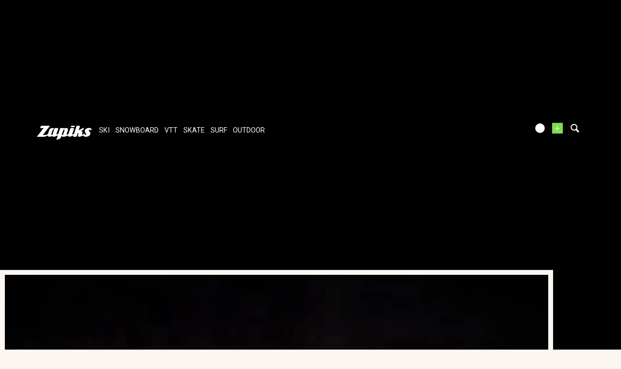

--- FILE ---
content_type: text/html; charset=UTF-8
request_url: https://www.zapiks.fr/-tchouktv-le-team-x1-racing-.html
body_size: 16433
content:
<!DOCTYPE html>
<html lang="fr"  prefix="og: http://ogp.me/ns#" class="">
                
        <head>
            <meta charset="UTF-8" />

            <title>
                Vid&eacute;o - TchoukTV // Le Team X1 Racing &agrave; la Maison -            </title>
            <link href='https://fonts.googleapis.com/css?family=Lobster|PT+Sans+Narrow:400,700|Roboto:100,300,400' rel='stylesheet' type='text/css'>
                <meta property="fb:app_id" content="108480335844559" />
    <meta property="og:type" content="video" />
    <meta property="og:title" content="- TchoukTV // Le Team X1 Racing &agrave; la Maison -" />
    <meta property="og:url" content="https://www.zapiks.fr/-tchouktv-le-team-x1-racing-.html" />
    <meta property="og:description" content="Dimanche dernier, les pilotes du Team X1 Racing s&#039;entrainaient sur les pistes de Combes (34). Avec un d&eacute;but de journ&eacute;e sous la pluie et un temps bien meilleur dans l&#039;apr&egrave;s-midi, Julien Piccolo, Cl&eacute;ment Galzy, Martin Jou&euml;t-Pastr&eacute; et Flavien Cros ont pu envoyer le p&acirc;t&eacute; sur les nombreux trac&eacute;s de ce spot incroyable.Retrouvez toute l&#039;&eacute;quipe dans cette vid&eacute;o.http://teamx1racing.overblog.com/https://www.facebook.com/teamx1racing/http://www.x1-racing-suspension.com/http://www.tchouktv.fr/" />
    <meta property="og:image" content="https://zpks.com/v/3/3/33436/137086-3.jpg" />
    <meta property="og:site_name" content="Zapiks" />
    <meta property="og:video:url" content="https://www.zapiks.fr/-tchouktv-le-team-x1-racing-.html" />
    <meta name="robots" content="max-snippet:-1, max-image-preview:large, max-video-preview:-1" />
    <meta name="description" content="Dimanche dernier, les pilotes du Team X1 Racing s&#039;entrainaient sur les pistes de Combes (34). Avec un d&eacute;but de journ&eacute;e sous la pluie et un temps bien meilleur dans l&#039;apr&egrave;s-midi, Julien Piccolo, Cl&eacute;ment Galzy, Martin Jou&euml;t-Pastr&eacute; et Flavien Cros ont pu envoyer le p&acirc;t&eacute; sur les nombreux trac&eacute;s de ce spot incroyable.Retrouvez toute l&#039;&eacute;quipe dans cette vid&eacute;o.http://teamx1racing.overblog.com/https://www.facebook.com/teamx1racing/http://www.x1-racing-suspension.com/http://www.tchouktv.fr/" />
    <meta property="fb:page_id" content="47682834736" />
    <meta property="fb:app_id" content="108480335844559" />
<meta name="viewport" content="width=device-width, initial-scale=1" />                <script type="text/javascript" src="https://97m.fr/j/min/modernizr-5e1d5c2ae.js"></script>
                            <link rel="stylesheet" href="https://zpks.com/c/min/default-rwd-9df92c7fe.css"  type="text/css" media="screen" title="" />

                                    <link rel="stylesheet" href="https://zpks.com/c/min/connected-user-b80aa5bb4.css"  type="text/css" media="screen" title="" />

                                    <link rel="stylesheet" href="https://zpks.com/c/min/mediabox-9df92c7fe.css"  type="text/css" media="screen" title="" />

                                    <link rel="stylesheet" href="/mediabox/index.php?ProUrl=tchoucaton&action=proGetCss"  type="text/css" media="screen, print" title="" />

                                    <link rel="icon" href="/c/i/favicon.ico"  type="image/x-icon" />

                                    <link rel="image_src" href="https://zpks.com/v/3/3/33436/137086-3.jpg"  />

                                    <link rel="alternate" href="https://www.zapiks.fr/view/index.php?action=oEmbed&url=%2F-tchouktv-le-team-x1-racing-.html&format=xml"  />

                                    <link rel="alternate" href="https://www.zapiks.fr/view/index.php?action=oEmbed&url=%2F-tchouktv-le-team-x1-racing-.html&format=json"  />

                                    <link rel="alternate" href="http://www.zapiks.com/-tchouktv-le-team-x1-racing-.html"  lang="en" hreflang="en" title="Vid&amp;eacute;o - TchoukTV // Le Team X1 Racing &amp;agrave; la Maison -" />

                        <script>(function(w,d,s,l,i){w[l]=w[l]||[];w[l].push({'gtm.start':
        new Date().getTime(),event:'gtm.js'});var f=d.getElementsByTagName(s)[0],
    j=d.createElement(s),dl=l!='dataLayer'?'&l='+l:'';j.async=true;j.src=
    'https://www.googletagmanager.com/gtm.js?id='+i+dl;f.parentNode.insertBefore(j,f);
})(window,document,'script','dataLayer','GTM-TSS2LRX');</script>
                            </head>
        <body  id="user-layout" class="responsive mediabox fr scroll-detect not-connected">
                        <div id="top"></div>
            <a href="#top" class="arrow-navigation to-top" aria-label="Aller en haut de la page">
                <b class="arrow"></b>
            </a>
            <a href="#corporate_footer" class="arrow-navigation to-bottom" aria-label="Aller en bas de la page">
                <b class="arrow"></b>
            </a>
                        <div id="top"></div>
                    <div class="container-header guest webview-hidden">
            <div class="pub pub_banner_h  hidden-phone" data-zone="487"><ins data-revive-id="e170c58adbfa93764e2dfc8aed0c82d0" data-revive-zoneid="487"><div class="placeholder"><div></div></div></ins><script async src="//ads.1997media.com/delivery/asyncjs2.php"></script></div><div class="pub pub_mobile_h  visible-phone" data-zone="609"><ins data-revive-id="e170c58adbfa93764e2dfc8aed0c82d0" data-revive-zoneid="609"><div class="placeholder"><div></div></div></ins><script async src="//ads.1997media.com/delivery/asyncjs2.php"></script></div>            <div class="header header-main">

                <div class="header-logo">
                    <a class="brand" href="/">
                        <svg xmlns="http://www.w3.org/2000/svg" xmlns:a="http://ns.adobe.com/AdobeSVGViewerExtensions/3.0/" xmlns:xlink="http://www.w3.org/1999/xlink" class="" enable-background="new 0 0 646 167" height="167px" overflow="visible" version="1.1" viewBox="0 0 646 167" width="646px" x="0px" y="0px" xml:space="preserve">
<defs>
</defs>
<path d="M634.736,30.928c-4.396-2.272-9.13-3.803-14.18-4.6c-1.084-0.228-2.154-0.397-3.215-0.512  c-1.06-0.111-2.163-0.17-3.32-0.17c-1.233-0.112-2.562-0.112-3.985,0c-1.424,0.113-2.845,0.228-4.267,0.339  c-7.96,1.022-15.934,3.976-23.93,8.858c-8.001,4.88-13.36,11.525-16.095,19.931c-1.329,4.085-1.576,7.778-0.739,11.068  c0.834,3.293,2.04,6.417,3.62,9.366c2.411,4.319,4.347,7.781,5.807,10.394c1.267,2.498,2.45,4.8,3.559,6.897  c1.108,2.1,1.779,3.32,2.018,3.662c0.623,0.908,0.98,1.874,1.049,2.896c0.067,1.023-0.074,2.103-0.446,3.237  c-0.108,0.34-0.245,0.652-0.388,0.936c-0.152,0.285-0.283,0.597-0.397,0.938c-0.449,0.683-0.952,1.334-1.503,1.959  c-0.547,0.627-1.205,1.223-1.97,1.785c-0.912,0.686-1.795,1.195-2.662,1.537c-0.86,0.342-1.751,0.509-2.675,0.509  c-1.503,0-2.792-0.398-3.858-1.191c-1.07-0.795-1.805-1.817-2.204-3.065c-0.727-2.045-0.844-4.23-0.382-6.558  c0.469-2.325,0.469-2.325,0.469-2.325c0.768-2.61-1.504-3.681-5.042-2.378c0,0-3.884,1.43-6.929,2.811  c-5.272,2.047-17.866,6.771-18.693,7.001c-1.013,0.283-1.871,0.428-2.56,0.428c-0.465,0-0.835-0.114-1.104-0.339  c-0.271-0.23-0.338-0.569-0.188-1.024c1.183-3.636,2.371-7.297,3.57-10.982c1.202-3.696,2.369-7.3,3.517-10.819  c1.735-5.338,1.067-9.51-1.993-12.519c-3.068-3.011-6.815-4.97-11.255-5.876c-1.076-0.228-2.168-0.425-3.271-0.596  c-1.096-0.174-2.17-0.258-3.206-0.258l-0.219,0.028c1.166-0.611,2.329-1.186,3.368-1.651l19.675-8.77  c3.198-1.427,6.787-5.287,7.978-8.582l5.913-16.389c1.189-3.293-0.39-4.685-3.508-3.089L508.3,45.706  c-3.116,1.595-8.067,4.463-11.004,6.374c0,0-3.313,2.154-4.392-0.353L507.462,6.96c1.164-3.586-0.967-6.523-4.739-6.523h-27.514  c-3.771,0-7.812,2.937-8.978,6.523L437.09,96.59c-5.967,2.423-18.148,7.364-18.581,7.494c-0.582,0.168-1.097,0.257-1.561,0.257  c-0.579,0-0.998-0.145-1.246-0.43c-0.253-0.28-0.289-0.709-0.105-1.276c2.07-6.358,4.126-12.687,6.175-18.992  c2.051-6.301,4.106-12.633,6.173-18.99c2.032-6.245,4.08-12.549,6.15-18.908c2.064-6.356,4.022-12.384,4.022-12.384  c1.167-3.586-0.965-6.523-4.738-6.523h-30.802c-3.771,0-7.813,2.937-8.979,6.523l-21.087,64.864  c-5.785,2.279-17.572,6.919-18.859,7.389c-1.703,0.627-1.703,0.627-1.703,0.627c-1.988,0.451-2.661-2.113-1.495-5.702l15.823-48.661  c2.475-7.608,1.554-13.397-2.756-17.375c-4.312-3.972-9.762-6.302-16.352-6.981c-0.655-0.119-1.319-0.201-1.994-0.256  c-0.675-0.058-1.361-0.086-2.054-0.086c-1.27,0-2.576,0.028-3.923,0.086c-1.348,0.055-2.693,0.198-4.033,0.423  c-3.307,0.57-6.627,1.452-9.959,2.644c-3.333,1.194-3.333,1.194-3.333,1.194c-2.001,1.014-5.189,1.858-4.476-0.345  c0.717-2.199-1.784-4.001-5.557-4.001h-29.417c-3.771,0-7.812,2.935-8.978,6.521l-20.239,62.251  c-5.071,1.993-19.786,7.766-20.359,7.959c0,0,0,0-0.576,0.173c-0.574,0.168-1.091,0.257-1.554,0.257  c-0.467,0-0.822-0.145-1.076-0.43c-0.254-0.28-0.254-0.28-0.254-0.28c0.083-0.549,1.106-3.931,2.272-7.52l20.4-62.751  c1.167-3.585-0.966-6.522-4.739-6.522h-30.976c-3.772,0-7.48,1.917-8.241,4.259c-0.762,2.342-22.196,68.251-22.196,68.251  c-1.166,3.589-2.271,5.763-3.57,7.435c0,0-0.92,0.877-2.239,1.389c-1.328,0.509-2.618,0.767-3.889,0.767  c-2.315,0-4.197-0.767-5.665-2.303c-1.463-1.531-1.736-3.717-0.812-6.555c1.224-3.75,2.442-7.495,3.656-11.24  c1.218-3.751,2.458-7.552,3.714-11.416c1.214-3.744,2.433-7.491,3.653-11.239c1.216-3.749,2.436-7.496,3.655-11.244  c0.924-2.838,2.598-4.964,4.901-6.556c2.585-1.788,6.335-2.288,6.335-2.288c0.179,0,4.807-15.588,4.807-15.588  c-0.888-0.469-6.239-3.724-14.703-3.672c-0.576,0.003-12.14-0.052-25.253,6.812c-7.364,3.854-11.559,11.854-11.559,11.854  c-1.793,3.317-4.219,8.967-5.385,12.554l-12.942,39.811c-1.132,0.745-2.225,1.454-3.272,2.125  c-2.044,1.31-16.133,7.298-19.733,8.431c-3.607,1.135-7.768,1.705-12.5,1.705c-2.085,0-4.161,0-6.243,0  c-2.076,0-4.137-0.057-6.179-0.172c-2.195,0-4.337,0-6.414,0s-2.076,0-2.076,0c-2.286,0-2.273-2.444,0.03-5.431L150.313,5.87  c2.303-2.987,1.101-5.432-2.671-5.432H56.897c-3.772,0-8.24,2.761-9.928,6.133l-7.207,14.396c-1.689,3.372,0.016,6.133,3.788,6.133  h29.417c3.772,0,4.972,2.442,2.665,5.426L0,130.396c14.197,0,28.402,0,42.607,0c14.213,0,28.411,0,42.621,0  c1.382,0,2.797-0.082,4.237-0.252c1.444-0.172,2.889-0.37,4.352-0.596c5.569-1.136,11.185-3.155,16.862-6.047  c3.551-1.812,10.424-5.354,16.081-8.752c0.069,1.256,0.323,2.849,1.064,4.493c1.604,3.575,4.254,6.272,7.938,8.086  c1.898,0.912,4.038,1.622,6.411,2.135c2.373,0.511,4.832,0.763,7.375,0.763c0.232,0,0.431,0,0.602,0c0.177,0,0.322,0,0.433,0  c5.234-0.115,10.579-1.19,16.038-3.231c5.452-2.044,9.039-4.828,9.039-4.828c2.979-2.311,5.381,0.764,7.102,2.446  c0,0,0.234,0.928,3.55,2.804c3.318,1.874,7.161,2.866,11.506,2.979c0.119,0,0.231,0,0.347,0c0.114,0,0.233,0,0.352,0  c1.266,0,2.562-0.082,3.886-0.252c1.328-0.172,1.328-0.172,1.328-0.172c1.348-0.142,3.929-0.601,5.735-1.021c0,0,0,0,1.723-0.512  c1.726-0.51,1.726-0.51,1.726-0.51c1.926-0.798,10.814-3.702,18.053-6.763c2.395-1.016,9.998-4.111,16.265-6.837l-15.654,48.146  c-1.165,3.589,0.757,5.406,4.273,4.039l36.587-14.215c3.516-1.367,7.347-5.421,8.512-9.008l7.233-22.261  c1.778,3.066,4.497,5.365,8.148,6.898c3.664,1.534,7.729,2.354,12.196,2.467c0.653,0.118,1.303,0.172,1.935,0.172  c0.638,0,1.301,0,1.993,0c1.152,0,2.288-0.029,3.407-0.086c1.112-0.054,2.25-0.086,3.407-0.086c7.88-0.79,12.745-2.071,18.049-3.663  c5.315-1.589,10.578-3.62,17.487-6.555c2.053-0.87,7.978-3.26,12.667-5.397c-0.647,4.406,0.423,7.921,3.256,10.507  c3.603,3.295,8.413,4.938,14.419,4.938c6.234,0,12.802-1.644,19.708-4.938c5.672-2.703,18.688-8.022,26.818-12.035l-3.453,10.622  c-1.167,3.588,0.965,6.521,4.735,6.521h27.513c3.771,0,7.811-2.934,8.978-6.521l11.557-35.549c0.268-0.111,3.223-0.511,3.456-0.511  c2.314,0,3.985,0.712,5.024,2.133c1.044,1.419,1.14,3.434,0.292,6.043c-0.41,1.25-0.827,2.528-1.249,3.833  c-0.425,1.306-0.84,2.586-1.248,3.832c-0.445,1.366-0.879,2.697-1.301,4.004c-0.426,1.305-0.84,2.583-1.244,3.832  c-1.992,6.132-1.43,10.87,1.698,14.223c3.126,3.35,7.693,5.025,13.698,5.025c6.47,0,12.695-1.392,18.678-4.175  c4.969-2.312,21.438-9.238,28.757-12.634c0.364,2.385,1.163,4.64,2.465,6.756c2.087,3.182,5.006,5.482,8.758,6.904  c3.757,1.417,7.753,2.353,12,2.805c1.382,0,2.756,0.032,4.127,0.086c1.364,0.057,2.68,0.086,3.952,0.086  c2.775,0,6.221-0.396,10.354-1.194c4.126-0.791,8.489-1.871,13.092-3.235c0.262-0.113,0.522-0.196,0.774-0.254  c0.245-0.059,0.505-0.138,0.771-0.255c18.522-8.043,24.108-22.995,24.108-22.995c0.489-0.794,0.856-1.56,1.091-2.297  c0.243-0.739,0.494-1.505,0.75-2.302c1.557-4.428,1.883-8.545,0.981-12.348c-0.895-3.804-2.522-7.24-4.872-10.308  c-0.985-1.248-1.964-2.496-2.945-3.744c-0.978-1.249-1.898-2.5-2.762-3.751c-1.017-1.136-2.013-2.327-2.997-3.576  c-0.978-1.248-1.958-2.498-2.935-3.747c-0.472-0.682-0.885-1.361-1.248-2.042c-0.355-0.682-0.574-1.418-0.66-2.215  c-0.05-0.57-0.069-1.135-0.054-1.705c0.011-0.564,0.086-1.079,0.236-1.532c0.407-1.248,1.179-2.383,2.323-3.405  c1.14-1.022,2.705-1.76,4.7-2.216c0.388-0.114,0.729-0.199,1.039-0.254c0.309-0.057,0.633-0.088,0.979-0.088  c0.384-0.109,0.722-0.167,1.014-0.167c0.287,0,0.604,0,0.954,0c2.999,0,5.613,0.824,7.85,2.467c2.24,1.647,4.255,3.438,6.054,5.369  c0.313,0.452,0.686,0.907,1.114,1.361c0.433,0.452,0.433,0.452,0.433,0.452c0.375,0.5,6.498-16.973,6.498-16.973  C642.729,36.096,639.135,33.199,634.736,30.928z M325.326,55.284c-1.11,3.407-2.215,6.812-3.325,10.219  c-1.106,3.406-2.231,6.871-3.378,10.393c-1.324,4.084-2.664,8.203-4.018,12.348c-1.345,4.145-2.662,8.205-3.955,12.178  c-0.922,2.841-2.555,5.023-4.907,6.559c-2.344,1.533-4.669,2.298-6.978,2.298c-1.198,0.112-3.578-0.824-3.578-0.824  c-0.803-0.893-2.279-1.423-1.114-5.012l17.483-54.291c1.219-0.906,2.479-1.587,3.783-2.045c1.304-0.451,2.529-0.679,3.685-0.679  c2.347-0.112,4.214,0.624,5.605,2.215C326.013,50.232,326.249,52.448,325.326,55.284z" fill="#FFFFFF"></path>
<path d="M405.965,16.282h29.687c3.773,0,7.708-2.968,8.751-6.593l0.887-3.098C446.331,2.966,444.097,0,440.322,0  h-29.691c-3.771,0-7.71,2.966-8.746,6.591l-0.887,3.098C399.959,13.314,402.194,16.282,405.965,16.282z" fill="#FFFFFF"></path>
</svg>                    </a>
                </div>
                <div class="header-social-user">
                                <nav class="header-navigation-bar header-navigation-user header-navigation-search">
                <ul class="nav navigation navigation-top header-navigation">
                    <li class="navigation-top-item">
                        <a href="/search.php" class="search-icon navigation-top-link js-toggle-search">
                            <svg xmlns="http://www.w3.org/2000/svg" class="" enable-background="new 0 0 20 20" version="1.1" viewBox="0 0 20 20" x="0px" y="0px" xml:space="preserve">
<path d="M17.545,15.467l-3.779-3.779c0.57-0.935,0.898-2.035,0.898-3.21c0-3.417-2.961-6.377-6.378-6.377  C4.869,2.1,2.1,4.87,2.1,8.287c0,3.416,2.961,6.377,6.377,6.377c1.137,0,2.2-0.309,3.115-0.844l3.799,3.801  c0.372,0.371,0.975,0.371,1.346,0l0.943-0.943C18.051,16.307,17.916,15.838,17.545,15.467z M4.004,8.287  c0-2.366,1.917-4.283,4.282-4.283c2.366,0,4.474,2.107,4.474,4.474c0,2.365-1.918,4.283-4.283,4.283  C6.111,12.76,4.004,10.652,4.004,8.287z"></path>
</svg>                        </a>
                    </li>
                </ul>

            </nav>


            
        <nav class="header-navigation-bar header-navigation-user pull-right">
            <ul class="nav navigation navigation-top header-navigation">
                <li class="navigation-top-item">
                    <a class="navigation-top-link nav-top-link-upload"
                       href="/upload/"
                       title="ajoutez votre vidéo"
                       >+</a>
                </li>
            </ul>
        </nav>
                <script type="text/javascript">var session_info = {"connected":"not-connected","username":"","xss-key":"HAe73lU9mh1xldh9sNMbYfUCdMu5LP2i"};</script>
                    <nav class="header-navigation-bar header-navigation-user js-user-navigation">
                                    <ul class="nav navigation navigation-top navigation-top-user header-navigation js-not-connected">
                                                <li class="navigation-top-item" id="user-nav">
                            <a href="/connect/" class="navigation-top-link login_link">
                                <svg data-src="/i/entypo/circle-with-user.svg" class="login"></svg>
                            </a>
                        </li>
                    </ul>
                                </nav>

                            <!-- notifiations -->
                    <nav class="header-navigation-bar header-navigation-notification">
                    
                <ul class="navigation navigation-top header-navigation navigation-top-notification js-user-connected">
                    <li class="navigation-top-item js-delay-for-close right-align" id="notifications">
                        <a href="/utils/notifications.php" class="notifications navigation-top-link"
                           title="Notifications">
                            <svg xmlns="http://www.w3.org/2000/svg" xmlns:xlink="http://www.w3.org/1999/xlink" class="" enable-background="new 0 0 20 20" version="1.1" viewBox="0 0 20 20" x="0px" y="0px" xml:space="preserve">
<path d="M14.65,8.512c-2.28-4.907-3.466-6.771-7.191-6.693C6.132,1.846,6.45,0.857,5.438,1.232C4.428,1.607,5.295,2.156,4.261,3.005  c-2.902,2.383-2.635,4.587-1.289,9.84c0.567,2.213-1.367,2.321-0.602,4.465c0.559,1.564,4.679,2.219,9.025,0.607  c4.347-1.613,7.086-4.814,6.527-6.378C17.157,9.394,15.611,10.578,14.65,8.512z M10.924,16.595c-3.882,1.44-7.072,0.594-7.207,0.217  c-0.232-0.65,1.253-2.816,5.691-4.463c4.438-1.647,6.915-1.036,7.174-0.311C16.735,12.467,14.807,15.154,10.924,16.595z   M9.676,13.101c-2.029,0.753-3.439,1.614-4.353,2.389c0.643,0.584,1.847,0.726,3.046,0.281c1.527-0.565,2.466-1.866,2.095-2.904  c-0.005-0.013-0.011-0.023-0.016-0.036C10.197,12.913,9.94,13.002,9.676,13.101z"></path>
</svg>                            <span class="badge badge-notifications js-notification-counter"></span>
                        </a>
                        <div
                            class="navigation navigation-sub header-navigation-notification-list">
                            <div class="navigation-sub-block notifications-title">
                                <div class="pull-right notifications-links"><a
                                        href="/utils/notifications.php?action=markAllAsRead"
                                        class="js-mark-notifications-as-read">
                                        Marquer comme lu</a> -
                                    <a href="/utils/notifications.php">Paramètres</a>
                                </div>
                                <div class="navigation-top-link">Notifications</div>
                            </div>
                            <ul class="navigation notification-list-container js-notifications-list-container">
                            </ul>
                            <div class="navigation-sub-block">
                                <a href="/utils/notifications.php"
                                   class="see-more-link">Voir tout</a>
                            </div>
                        </div>
                    </li>
                </ul>

                                    </nav> <!-- /header-navigation-notification -->
                                    </div>
                <nav class="header-navigation-bar header-navigation-main">
                    <ul class="nav navigation navigation-top header-navigation">
                                    <li class="navigation-top-item active"
                id="ski">
                <a href="/ski_/" class="navigation-top-link "
                   title="vidéos de ski">ski</a>
                                </li>            <li class="navigation-top-item active"
                id="snowboard">
                <a href="/snowboard_/" class="navigation-top-link "
                   title="vidéos de snowboard">snowboard</a>
                                </li>            <li class="navigation-top-item active"
                id="vtt">
                <a href="/vtt_/" class="navigation-top-link "
                   title="vidéos de vtt">vtt</a>
                                </li>            <li class="navigation-top-item active right-align"
                id="skate">
                <a href="/skate_/" class="navigation-top-link "
                   title="vidéos de skate">skate</a>
                                </li>            <li class="navigation-top-item active right-align"
                id="surf">
                <a href="/surf_/" class="navigation-top-link "
                   title="vidéos de surf">surf</a>
                                </li>            <li class="navigation-top-item active right-align"
                id="outdoor">
                <a href="/outdoor_/" class="navigation-top-link "
                   title="vidéos de outdoor">outdoor</a>
                                </li>                        <li class="clearfix" style="clear:both;float:none;"></li>
                    </ul>
                </nav>
                                <div class="header-search-box search-box js-ajax-search">
                <form action="/search.php" method="get" class="search-form" data-more-results="voir plus de r&eacute;sultats" data-no-results="Pas de r&eacute;sultats correspondants &agrave; votre recherche">
                    <input type="hidden" name="per_page" value="5" />
                                        <input type="hidden" name="action" value="search" />
                                            <input class="search-q" type="text" placeholder="..." name="q" autocomplete="off" />
                    <button type="submit"> <svg xmlns="http://www.w3.org/2000/svg" class="" enable-background="new 0 0 20 20" version="1.1" viewBox="0 0 20 20" x="0px" y="0px" xml:space="preserve">
<path d="M17.545,15.467l-3.779-3.779c0.57-0.935,0.898-2.035,0.898-3.21c0-3.417-2.961-6.377-6.378-6.377  C4.869,2.1,2.1,4.87,2.1,8.287c0,3.416,2.961,6.377,6.377,6.377c1.137,0,2.2-0.309,3.115-0.844l3.799,3.801  c0.372,0.371,0.975,0.371,1.346,0l0.943-0.943C18.051,16.307,17.916,15.838,17.545,15.467z M4.004,8.287  c0-2.366,1.917-4.283,4.282-4.283c2.366,0,4.474,2.107,4.474,4.474c0,2.365-1.918,4.283-4.283,4.283  C6.111,12.76,4.004,10.652,4.004,8.287z"></path>
</svg></button>
                </form>
                <div class="search-results">
                    <img src="/i/loading-mac.gif" class="loading" />
                    <div class="js-search-results"></div>
                    <div class="clearfix"></div>
                </div>
            </div>
            </div>

        </div>
                <div class="js-feedback-container page-alert">
        </div>
                                                <div class="user-takeover-container">
                            <a href="/pro/tchoucaton/" id="takeover_banner">&nbsp;</a>
                                                <div id="container" class="container-semifluid">
                                                    <div class="pro-chanel-container">
                                    <div class="video-content-view" itemprop="video" itemscope itemtype="http://schema.org/VideoObject">


        <div class="video-content-main video-content-view-player">
                        <div class="player-container">
                                <div class="embed">
                            <style>
            .jw-skin-bekle .jw-dock-button, .jw-skin-bekle .jw-controlbar, .jw-skin-bekle .jw-display-icon-container, .jw-skin-bekle .jw-time-tip, .jw-skin-bekle .jw-volume-tip, .jw-skin-bekle .jw-menu, .jw-skin-bekle .jw-skip
            {
                border-radius: 0;
            }
            .jw-skin-bekle .jw-menu .jw-active-option
            {
                background: transparent !important;
                color: #7ede4e !important;
            }
            .jw-skin-bekle .jw-dock-button
            {
                float: left;
                margin: 0;
            }
            .jw-skin-bekle .jw-logo-top-right
            {
                top: 0.5em !important;
            }
            .jw-skin-bekle .jw-title
            {
                background: none;
                padding-right: 0 !important;
                top: 50%;
                text-align: center;
            }
            .jw-skin-bekle .jw-title-primary
            {
                background: rgba(0,0,0,0.6);
                width: auto;
                display: inline;
                padding: 0.75em;
            }
            .jw-skin-bekle .jw-title-primary:after
            {
                font-family: jw-icons;
                -webkit-font-smoothing: antialiased;
                font-style: normal;
                font-weight: 400;
                text-transform: none;
                background-color: transparent;
                font-variant: normal;
                -webkit-font-feature-settings: "liga";
                -ms-font-feature-settings: "liga" 1;
                -o-font-feature-settings: "liga";
                font-feature-settings: "liga";
                -moz-osx-font-smoothing: grayscale;
                vertical-align: middle!important;
                font-size: 2em;
                margin-left: 5px;
                content: "\E60E";
            }
            .jw-skin-bekle .jw-slider-horizontal
            {
                background: none !important;
            }
            .jw-skin-bekle .jw-display-icon-container
            {
                display: none;
            }
            .jw-skin-bekle .jw-plugin-related .jw-related-col-4 .jw-related-thumb
            {
                width: 24%;
                margin: 0.5%;
            }
            .jw-skin-bekle .jw-plugin-related .jw-related-col-3 .jw-related-thumb
            {
                width: 32.3%;
                margin: 0.5%;
            }
            .jw-skin-bekle .jw-plugin-related .jw-related-col-2 .jw-related-thumb
            {
                width: 49%;
                margin: 0.5%;
            }
            .jw-skin-bekle .jw-related-thumb-cover
            {
                background-color: rgba(0,0,0,.5) !important;
                display: block !important;

            }
            .jw-skin-bekle .jw-related-thumb-title
            {
                display: block !important;
            }
        </style>
        <div style="height : 0; padding-bottom: 56.34%;" class="embed-container">
                            <div class="video video-responsive js-video-player" id="video137086"
                     data-lang="fr"
                     data-playlist='[{"title":"- TchoukTV \/\/ Le Team X1 Racing \u00e0 la Maison -","mediaid":137086,"image":"https:\/\/zpks.com\/v\/3\/3\/33436\/137086-4.jpg","sources":[{"file":"https:\/\/zpks.com\/v\/3\/3\/33436\/137086-1280-full.mp4","label":"720p"},{"file":"https:\/\/zpks.com\/v\/3\/3\/33436\/137086.mp4","label":"480p","default":"true"},{"file":"https:\/\/zpks.com\/v\/3\/3\/33436\/137086-480-ipod.mp4","label":"270p"}],"tracks":[{"file":"\/view\/index.php?action=previewsVTTFile&MediaId=137086","kind":"thumbnails"}]}]'
                     data-aspectratio="852:480"
                     data-media-id="137086"
                     data-media-url="https://www.zapiks.fr/-tchouktv-le-team-x1-racing-.html"
                     data-preroll=""
                     data-midroll=""
                     data-postroll=""
                     data-ad-duration=""
                     data-tracker="/view/index.php?action=pretrack&amp;MediaId=137086&amp;flv=137086-33436&amp;RefererId=0"
                     data-related="1"
                     data-related-heading="Vid&eacute;os associ&eacute;es"
                     data-show-share="1"
                     data-share-heading="Partager"
                     data-embed-code="&lt;div style=&quot;width : 100%; height : 0; padding-bottom : 56%; position : relative;&quot;&gt;&lt;iframe src=&quot;https://www.zapiks.fr/index.php?action=playerIframe&amp;amp;media_id=137086&amp;amp;width=852&amp;amp;height=480&amp;amp;autoStart=false&amp;amp;language=fr&quot; style=&quot;position : absolute; top : 0; left : 0; width : 100%; height : 100%;&quot; frameborder=&quot;0&quot; scrolling=&quot;no&quot; allowfullscreen&gt;&lt;/iframe&gt;&lt;/div&gt;&lt;div style=&quot;font-size: 90%; text-align : center;&quot;&gt;&lt;a href=&quot;https://www.zapiks.fr/-tchouktv-le-team-x1-racing-.html&quot; title=&quot;- TchoukTV // Le Team X1 Racing &amp;agrave; la Maison -&quot;&gt;- TchoukTV // Le Team X1 Racing &amp;agrave; la Maison -&lt;/a&gt;&lt;/div&gt;"
                     data-show-logo=""
                     data-autoplay="1"
                     data-repeat=""
                     data-mute=""
                     data-show-previews="1"
                ></div>
                        </div>
                        </div>
            </div>
                        <div class="content-view-title-mobile visible-phone">
                - TchoukTV // Le Team X1 Racing &agrave; la Maison -            </div>
            <div>
                <div class="content-view-about">
                    <meta itemprop="duration" content="06:20"/>
                    <meta itemprop="thumbnailUrl" content="https://zpks.com/v/3/3/33436/137086-3.jpg"/>
                    <meta itemprop="uploadDate" content="2016-04-21 22:58:22"/>
                    <h1 itemprop="name">- TchoukTV // Le Team X1 Racing &agrave; la Maison -</h1>
                                        <div class="video-content-user">
                        <div class="video-content-user-avatar">
                                    <div class="avatar-container">
            <div class="avatar-content" itemprop="name" content="tchoucaton">
                <span title="tchoucaton" alt="tchoucaton" class="user-avatar">
                    <img itemprop="image" class="user-avatar-img avatar_2" src="https://zpks.com/p/3/3/33436/profile-2.jpg" alt="tchoucaton" title="tchoucaton"/>
                </span>
            </div>
        </div>                        </div>
                        <a class="video-content-user-link" href="/pro/tchoucaton/">
                            <strong>tchoucaton</strong>
                        </a>
                        <br/>
                        Vidéo de <a href="/vtt_/">vtt</a>                        <br/>
                        Publiée le 21/04/2016 - 22:58                        <div class="clearfix"><!--w3c--></div>
                        <br />
                                            </div>
                </div>
                <div class="content-view-social">
                    <div class="user-info">

                        Vidéo de <a href="/vtt_/">vtt</a>                        <br/>
                        Publiée le 21/04/2016 - 22:58<br />
                        par <a class="video-content-user-link" href="/pro/tchoucaton/"><strong>tchoucaton</strong></a>
                    </div>

                    <!-- block social et partage -->
                    <div class="video-social">
                                                    <h3 class="video-content-view-counter">
                                <meta itemprop="interactionCount"
                                      content="UserPlays:660"/>
                                <strong>660</strong>
                                vues                            </h3>
                                    <div id="facebook-like">

                    </div>
                <div class="twitter_share twitter-share">
                    <a href="http://twitter.com/share" data-count="horizontal"
                            data-via="zapiksfr"
                                data-url="https://zpx.me/tlvDll"
                                data-lang="fr"
                                data-counturl="https://www.zapiks.fr/-tchouktv-le-team-x1-racing-.html"
                                data-related="zapiksfr,26in:Restez au courant de l'actualité vtt!"
                                data-text="- TchoukTV // Le Team X1 Racing à la Maison - - "
                 
            class="twitter-share-button">
            Tweet
        </a>
        <a href="http://twitter.com/share?via=zapiksfr&url=https%3A%2F%2Fzpx.me%2FtlvDll&lang=fr&counturl=https%3A%2F%2Fwww.zapiks.fr%2F-tchouktv-le-team-x1-racing-.html&related=zapiksfr%2C26in%3ARestez+au+courant+de+l%27actualit%C3%A9+vtt%21&text=-+TchoukTV+%2F%2F+Le+Team+X1+Racing+%C3%A0+la+Maison+-+-+" target="_blank" class="tweet_button">&nbsp;</a>
                    <div class="clearfix"><!--w3c--></div>
        </div>
                                <div class="clearfix"><!--w3c--></div>
                                        <div class="modal hide fade" role="dialog" id="modal_share">
                    <div class="modal-header">
                        <button class="close" aria-hidden="true" data-dismiss="modal" type="button"></button>
                        <h3>
                            Copiez ce code html pour placer cette vid&eacute;o sur votre site, votre blog ou votre MySpace                        </h3>
                    </div>
                    <div class="share-modal modal-body">
                        <!--w3c-->
                    </div>
                    <div class="modal-footer">
                        <button class="btn btn-primary" data-dismiss="modal">
                            Fermer                        </button>
                    </div>
                </div>
                <a title="Partage - TchoukTV // Le Team X1 Racing &agrave; la Maison -" class="btn btn-primary btn-mini modal-share-btn" data-toggle="modal" data-target="#modal_share" href="/-tchouktv-le-team-x1-racing-.html?action=content_publish&ajax=1&width=800&height=500" rel="nofollow">
                    <i class="icon-retweet icon-white"></i>
                    <span>Partager</span>
                </a>
                                    </div>
                </div>

                <div class="content-view-description">
                                <div class="media-description js-media-description" itemprop="description">
                <div class="description-text js-description-text">
                    <p>Dimanche dernier, les pilotes du Team X1 Racing s'entrainaient sur les pistes de Combes (34). Avec un d&eacute;but de journ&eacute;e sous la pluie et un temps bien meilleur dans l'apr&egrave;s-midi, Julien Piccolo, Cl&eacute;ment Galzy, Martin Jou&euml;t-Pastr&eacute; et Flavien Cros ont pu envoyer le p&acirc;t&eacute; sur les nombreux trac&eacute;s de ce spot incroyable.<br>
Retrouvez toute l'&eacute;quipe dans cette vid&eacute;o.<br>
<a href="http://teamx1racing.overblog.com/" target="_blank" rel="nofollow">http://teamx1racing.overblog.com/</a><br>
<a href="https://www.facebook.com/teamx1racing/" target="_blank" rel="nofollow">facebook.com</a><br>
<a href="http://www.x1-racing-suspension.com/" target="_blank" rel="nofollow">x1-racing-suspension.com</a><br>
<a href="http://www.tchouktv.fr/" target="_blank" rel="nofollow">http://www.tchouktv.fr/</a></p>                </div>
                <a href="#" class="description-see-all-action js-description-see-all" style="display:none;" title="Voir toute la description">
                    <i class="icon-plus-sign"></i>
                </a>
                <a href="#" class="description-see-all-action js-description-see-less" style="display:none;">
                    <i class="icon-minus-sign"></i>
                </a>
            </div>
                        <div class="media-keywords">
                <a href="/_ohlins/" title="öhlins" class="tag50 bs-label">öhlins</a>  <a href="/_ttx22/" title="ttx22" class="tag40 bs-label">ttx22</a>  <a href="/_combes-1/" title="combes" class="tag40 bs-label">combes</a>  <a href="/_santa-cruz/" title="santa cruz" class="tag70 bs-label">santa cruz</a>  <a href="/_jouet-pastre/" title="jouët-pastré" class="tag40 bs-label">jouët-pastré</a>  <a href="/_york-1/" title="york" class="tag40 bs-label">york</a>  <a href="/_4X/" title="4x" class="tag60 bs-label">4x</a>  <a href="/_galzy/" title="galzy" class="tag40 bs-label">galzy</a>  <a href="/_v10-1/" title="v10" class="tag40 bs-label">v10</a>  <a href="/_x1-racing/" title="x1 racing" class="tag50 bs-label">x1 racing</a>  <a href="/_piccolo/" title="piccolo" class="tag40 bs-label">piccolo</a>                                     <a href="/_julien-piccolo/" title="julien piccolo" class="bs-label bs-label-inverse">julien piccolo</a> <a href="/_martin-jouet-pastre/" title="martin jouët-pastré" class="bs-label bs-label-inverse">martin jouët-pastré</a> <a href="/_clement-galzy/" title="clément galzy" class="bs-label bs-label-inverse">clément galzy</a> <a href="/_flavien-cros/" title="flavien cros" class="bs-label bs-label-inverse">flavien cros</a>                                </div>
                            </div>

            </div>
        </div>

        <div class="clearfix"></div>
    </div>

                    </div>
                
            <div class="container-ad  hidden-phone">
                <div class="pub pub_banner_top  hidden-phone" data-zone="490"><ins data-revive-id="e170c58adbfa93764e2dfc8aed0c82d0" data-revive-zoneid="490"><div class="placeholder"><div></div></div></ins><script async src="//ads.1997media.com/delivery/asyncjs2.php"></script></div>            </div>

            
                <div class="container-ad  visible-phone">
                    <div class="pub pub_mobile_top  visible-phone" data-zone="608"><ins data-revive-id="e170c58adbfa93764e2dfc8aed0c82d0" data-revive-zoneid="608"><div class="placeholder"><div></div></div></ins><script async src="//ads.1997media.com/delivery/asyncjs2.php"></script></div>                </div>

                                <div class="container-semifluid ">
                            <div class="associated-content">
            <div class="clearfix"><!--w3c--></div>
                            <h2 class="headings-inverse hidden-phone">
                    Vidéos associées                </h2>
                <div class="teasers-bigimage teasers-associated list-container">
                    <div class="teaser-zoom teaser-video teaser-with-thumb js-teaser-item list-block">
            <a href="/-tchouktv-team-x1-racing-sup.html" title="Vidéo - - TchoukTV // Team X1 Racing: Super-Besse - Apocalypsancy -" class="js-no-tooltip teaser-video-content">
                <div class="teaser-thumbnail" style="background-image : url('https://zpks.com/v/3/3/33436/107820-6.jpg')" /></div>
                <div class="teaser-info js-dot">
                                                <div class="accomplishment accomplishment-teaser accomplishment-views-1000 accomplishment-fr">
                                <span class="label"></span>
                            </div>
                                                <span class="teaser-sport">
                            Vtt                        </span>
                        <span class="teaser-user">
                            par tchoucaton                        </span>
                        <span class="teaser-date js-timeago" datetime="2014-07-11T18:28:20+02:00">
                            le 11 juillet 2014                        </span>
                                            <div class="teaser-intro"></div>
                </div>
                <div class="teaser-title-block js-teaser-title">
                                            <span class="teaser-avatar">
                            <img src="https://zpks.com/p/3/3/33436/profile-2.jpg" />
                        </span>
                                            <span class="teaser-title">
                        - TchoukTV // Team X1 Racing: Super-Besse - Apocalypsancy -                    </span>
                                                <div class="teaser-counters">
            <span class="teaser-counter">
                1 176 Vues                        <span class="teaser-counter-separator">|</span>
                        <span class="teaser-counter-likes">
                            44                        </span>
                        <img src="/i/facebook-like-icon.png" alt="facebook" width="20" />
                                    </span>
        </div>
        
                </div>
            </a>
        </div>
        <div class="teaser-zoom teaser-video teaser-with-thumb js-teaser-item list-block">
            <a href="/-tchouktv-ohlins-racing-x1-r.html" title="Vidéo - - TchoukTV // &Ouml;hlins Racing + X1 Racing Suspension = Great Performances -" class="js-no-tooltip teaser-video-content">
                <div class="teaser-thumbnail" style="background-image : url('https://zpks.com/v/3/3/33436/135500-6.jpg')" /></div>
                <div class="teaser-info js-dot">
                                                <div class="accomplishment accomplishment-teaser accomplishment-premium accomplishment-fr">
                                <span class="label"></span>
                            </div>
                                                <span class="teaser-sport">
                            Vtt                        </span>
                        <span class="teaser-user">
                            par tchoucaton                        </span>
                        <span class="teaser-date js-timeago" datetime="2016-03-11T11:19:09+01:00">
                            le 11 mars 2016                        </span>
                                            <div class="teaser-intro"></div>
                </div>
                <div class="teaser-title-block js-teaser-title">
                                            <span class="teaser-avatar">
                            <img src="https://zpks.com/p/3/3/33436/profile-2.jpg" />
                        </span>
                                            <span class="teaser-title">
                        - TchoukTV // &Ouml;hlins Racing + X1 Racing Suspension = Great Performances -                    </span>
                                                <div class="teaser-counters">
            <span class="teaser-counter">
                2 271 Vues                        <span class="teaser-counter-separator">|</span>
                        <span class="teaser-counter-likes">
                            104                        </span>
                        <img src="/i/facebook-like-icon.png" alt="facebook" width="20" />
                                    </span>
        </div>
        
                </div>
            </a>
        </div>
        <div class="teaser-zoom teaser-video teaser-with-thumb js-teaser-item list-block">
            <a href="/-tchouktv-valberg-2019-avec-.html" title="Vidéo - - TchoukTV // Valberg 2019 Avec La Dream Team // Team X1 Racing -" class="js-no-tooltip teaser-video-content">
                <div class="teaser-thumbnail" style="background-image : url('https://i.vimeocdn.com/video/794335847-1a7bea927e33d4520bf778466825529fe83f380b67a49fc47f413778752ffb84-d_640x360?&r=pad')" /></div>
                <div class="teaser-info js-dot">
                                            <div class="teaser-play-button play-button"><!--W3C--></div>
                                                    <span class="teaser-sport">
                            Vtt                        </span>
                        <span class="teaser-user">
                            par tchoucaton                        </span>
                        <span class="teaser-date js-timeago" datetime="2019-07-17T12:14:00+02:00">
                            le 17 juillet 2019                        </span>
                                            <div class="teaser-intro"></div>
                </div>
                <div class="teaser-title-block js-teaser-title">
                                            <span class="teaser-avatar">
                            <img src="https://zpks.com/p/3/3/33436/profile-2.jpg" />
                        </span>
                                            <span class="teaser-title">
                        - TchoukTV // Valberg 2019 Avec La Dream Team // Team X1 Racing -                    </span>
                                                <div class="teaser-counters">
            <span class="teaser-counter">
                491 Vues            </span>
        </div>
        
                </div>
            </a>
        </div>
        <div class="teaser-zoom teaser-video teaser-with-thumb js-teaser-item list-block">
            <a href="/-tchouktv-outsiders-.html" title="Vidéo - - TchoukTV // Outsiders -" class="js-no-tooltip teaser-video-content">
                <div class="teaser-thumbnail" style="background-image : url('https://zpks.com/v/3/3/33436/111401-6.jpg')" /></div>
                <div class="teaser-info js-dot">
                                                <div class="accomplishment accomplishment-teaser accomplishment-votd accomplishment-fr">
                                <span class="label">1 oct. 14</span>
                            </div>
                                                <span class="teaser-sport">
                            Vtt                        </span>
                        <span class="teaser-user">
                            par tchoucaton                        </span>
                        <span class="teaser-date js-timeago" datetime="2014-09-24T20:00:00+02:00">
                            le 24 septembre 2014                        </span>
                                            <div class="teaser-intro"></div>
                </div>
                <div class="teaser-title-block js-teaser-title">
                                            <span class="teaser-avatar">
                            <img src="https://zpks.com/p/3/3/33436/profile-2.jpg" />
                        </span>
                                            <span class="teaser-title">
                        - TchoukTV // Outsiders -                    </span>
                                                <div class="teaser-counters">
            <span class="teaser-counter">
                5 579 Vues                        <span class="teaser-counter-separator">|</span>
                        <span class="teaser-counter-likes">
                            464                        </span>
                        <img src="/i/facebook-like-icon.png" alt="facebook" width="20" />
                                    </span>
        </div>
        
                </div>
            </a>
        </div>
        <div class="teaser-zoom teaser-video teaser-with-thumb js-teaser-item list-block">
            <a href="/-tchouktv-team-x1-racing-val.html" title="Vidéo - - TchoukTV // Team X1 Racing / Vallnord 2018 -" class="js-no-tooltip teaser-video-content">
                <div class="teaser-thumbnail" style="background-image : url('https://i.vimeocdn.com/video/716767585-fb2487343529fee4045f43ce02cbd1afa31555b086f0e806e44a823e3e68e185-d_640x360?&r=pad')" /></div>
                <div class="teaser-info js-dot">
                                                <div class="accomplishment accomplishment-teaser accomplishment-premium accomplishment-fr">
                                <span class="label"></span>
                            </div>
                                                <span class="teaser-sport">
                            Vtt                        </span>
                        <span class="teaser-user">
                            par tchoucaton                        </span>
                        <span class="teaser-date js-timeago" datetime="2018-08-01T14:26:00+02:00">
                            le 1 août 2018                        </span>
                                            <div class="teaser-intro"></div>
                </div>
                <div class="teaser-title-block js-teaser-title">
                                            <span class="teaser-avatar">
                            <img src="https://zpks.com/p/3/3/33436/profile-2.jpg" />
                        </span>
                                            <span class="teaser-title">
                        - TchoukTV // Team X1 Racing / Vallnord 2018 -                    </span>
                                                <div class="teaser-counters">
            <span class="teaser-counter">
                814 Vues            </span>
        </div>
        
                </div>
            </a>
        </div>
        <div class="teaser-zoom teaser-video teaser-with-thumb js-teaser-item list-block">
            <a href="/-tchouktv-kona-x1-racing-tea.html" title="Vidéo - - TchoukTV // Kona-X1 Racing Team - Oz en Oisans 2015 -" class="js-no-tooltip teaser-video-content">
                <div class="teaser-thumbnail" style="background-image : url('https://zpks.com/v/3/3/33436/127855-6.jpg')" /></div>
                <div class="teaser-info js-dot">
                                            <div class="teaser-play-button play-button"><!--W3C--></div>
                                                    <span class="teaser-sport">
                            Vtt                        </span>
                        <span class="teaser-user">
                            par tchoucaton                        </span>
                        <span class="teaser-date js-timeago" datetime="2015-07-22T00:37:59+02:00">
                            le 22 juillet 2015                        </span>
                                            <div class="teaser-intro"></div>
                </div>
                <div class="teaser-title-block js-teaser-title">
                                            <span class="teaser-avatar">
                            <img src="https://zpks.com/p/3/3/33436/profile-2.jpg" />
                        </span>
                                            <span class="teaser-title">
                        - TchoukTV // Kona-X1 Racing Team - Oz en Oisans 2015 -                    </span>
                                                <div class="teaser-counters">
            <span class="teaser-counter">
                744 Vues                        <span class="teaser-counter-separator">|</span>
                        <span class="teaser-counter-likes">
                            45                        </span>
                        <img src="/i/facebook-like-icon.png" alt="facebook" width="20" />
                                    </span>
        </div>
        
                </div>
            </a>
        </div>
        <div class="teaser-zoom teaser-video teaser-with-thumb js-teaser-item list-block">
            <a href="/x1-racing-suspension-test-se.html" title="Vidéo - X1 Racing Suspension - Test Session" class="js-no-tooltip teaser-video-content">
                <div class="teaser-thumbnail" style="background-image : url('https://zpks.com/v/3/3/33436/55629-6.jpg')" /></div>
                <div class="teaser-info js-dot">
                                                <div class="accomplishment accomplishment-teaser accomplishment-premium accomplishment-fr">
                                <span class="label"></span>
                            </div>
                                                <span class="teaser-sport">
                            Vtt                        </span>
                        <span class="teaser-user">
                            par tchoucaton                        </span>
                        <span class="teaser-date js-timeago" datetime="2011-09-10T21:57:00+02:00">
                            le 10 septembre 2011                        </span>
                                            <div class="teaser-intro"></div>
                </div>
                <div class="teaser-title-block js-teaser-title">
                                            <span class="teaser-avatar">
                            <img src="https://zpks.com/p/3/3/33436/profile-2.jpg" />
                        </span>
                                            <span class="teaser-title">
                        X1 Racing Suspension - Test Session                    </span>
                                                <div class="teaser-counters">
            <span class="teaser-counter">
                11 106 Vues                        <span class="teaser-counter-separator">|</span>
                        <span class="teaser-counter-likes">
                            316                        </span>
                        <img src="/i/facebook-like-icon.png" alt="facebook" width="20" />
                                    </span>
        </div>
        
                </div>
            </a>
        </div>
        <div class="teaser-zoom teaser-video teaser-with-thumb js-teaser-item list-block">
            <a href="/tean-x1-racing-2013-plus-vit.html" title="Vidéo - Team X1 Racing 2013: Plus vite, plus fort, plus haut... Plus cool !" class="js-no-tooltip teaser-video-content">
                <div class="teaser-thumbnail" style="background-image : url('https://zpks.com/v/3/3/33436/86039-6.jpg')" /></div>
                <div class="teaser-info js-dot">
                                                <div class="accomplishment accomplishment-teaser accomplishment-premium accomplishment-fr">
                                <span class="label"></span>
                            </div>
                                                <span class="teaser-sport">
                            Vtt                        </span>
                        <span class="teaser-user">
                            par tchoucaton                        </span>
                        <span class="teaser-date js-timeago" datetime="2013-04-11T18:06:29+02:00">
                            le 11 avril 2013                        </span>
                                            <div class="teaser-intro"></div>
                </div>
                <div class="teaser-title-block js-teaser-title">
                                            <span class="teaser-avatar">
                            <img src="https://zpks.com/p/3/3/33436/profile-2.jpg" />
                        </span>
                                            <span class="teaser-title">
                        Team X1 Racing 2013: Plus vite, plus fort, plus haut... Plus cool !                    </span>
                                                <div class="teaser-counters">
            <span class="teaser-counter">
                5 286 Vues                        <span class="teaser-counter-separator">|</span>
                        <span class="teaser-counter-likes">
                            346                        </span>
                        <img src="/i/facebook-like-icon.png" alt="facebook" width="20" />
                                    </span>
        </div>
        
                </div>
            </a>
        </div>
                            <div class="clearfix"><!-- clearfix --></div>
                </div>
                    </div>
                                    <div class="clear">&nbsp;</div>
                                        <div class="js-notifications-container floating-notifications notifications-bottom-right "
             data-refresh-rate="60000"
             data-last-timestamp="1767491825"></div>
                                    </div> <!-- END content -->
                                                        </div> <!-- END pro-chanel-container -->
                                                    </div>  <!-- END container -->
                                    </div> <!-- END takeover-container -->
                                            <div class="footer_zapiks"></div>
                                <div id="corporate_footer" class="webview-hidden">
            <div id="corporate_footer_content">
                <ul class="corporate_footer_items">
                    <li class="corporate_footer_item_logo">
                        <a href="https://www.1997media.com" class="corporate_footer_link_logo" rel="nofollow">1997&nbsp;MEDIA</a>
                    </li>

                                        <li class="corporate_footer_item">
                        <a href="https://www.1997media.com" class="corporate_footer_link"
                           rel="nofollow">&copy; 2026</a>
                    </li>
                    <li class="corporate_footer_item">
                        <a href="/contact/" class="corporate_footer_link"
                           title="Contact us">contact us</a>
                    </li>
                </ul>
                <div class="clearfix"></div>
            </div>
        </div>
        <!-- nr-check -->
    <script type="text/javascript" src="https://code.jquery.com/jquery-2.2.3.min.js"></script>
    <script type="text/javascript" src="https://code.jquery.com/ui/1.12.1/jquery-ui.min.js"></script>
    <script type="text/javascript" src="https://97m.fr/j/min/jquery-ui-timepicker-addon-5e1d5c2ae.js"></script>
    <script type="text/javascript" src="https://97m.fr/j/min/jquery.ui.datepicker-fr-5e1d5c2ae.js"></script>
    <script type="text/javascript" src="https://97m.fr/j/min/jquery-ui-timepicker-fr-5e1d5c2ae.js"></script>
    <script type="text/javascript" src="https://97m.fr/j/min/default-a952f4482.js"></script>
    <script type="text/javascript" src="https://97m.fr/j/min/connectedUser-59a114e66.js"></script>
    <script type="text/javascript" src="https://97m.fr/j/min/mediabox-5e1d5c2ae.js"></script>
    <script type="text/javascript" src="https://97m.fr/j/min/zapiks-5e1d5c2ae.js"></script>
    <script type="text/javascript" src="https://platform.twitter.com/widgets.js"></script>
                <div class="login_box modal hide fade" id="login_box" style="display:none;">
                    <div class="modal-body">
                        <button type="button" class="close" data-dismiss="modal" aria-hidden="true">×</button>
                        <div class="row-fluid connect-form in-modal">
                            <div class="connect-form-block">
                                        <div class="login-block-form">
            <div class="login-native">

                                    <h4>
                        Connexion sur Zapiks                    </h4>
                    <div class="text-center account-create">
                        <a href="/connect/?action=register">Je veux créer un compte</a>
                    </div>

                    <form action="/connect/" method="post" class="form" id="login-form-0w0">
                        <input type="hidden" name="ref" value="" />
                                                <div class="control-group">
                            <label for="0w0_login" class="control-label">Pseudo / Adresse email</label>
                            <div class="controls">
                                <input type="text" name="login" value="" id="0w0_login" class="span12" />
                            </div>
                        </div>
                        <div class="control-group">
                            <label for="0w0_login_password" class="control-label">Mot de passe </label>
                            <div class="controls">
                                <input type="password" name="login_password" value="" maxlength="180" id="0w0_login_password" class="span12" placeholder="Votre mot de passe" />
                            </div>
                        </div>
                        <div class="control-group">
                            <div class="controls">
                                <label for="0w0_is_persistent" class="checkbox">
                                    <input id="0w0_is_persistent" name="is_persistent" type="checkbox" checked="checked" value="1" />
                                    Rester connecté                                </label>
                            </div>
                        </div>
                        <button type="submit" class="btn btn-block btn-primary" >Se connecter</button>
                        <br>
                        <div class="text-center">
                            <a href="/connect/?action=sendPassword"  tabindex="-1">Mot de passe oublié ?</a>
                        </div>
                    </form>
                                            
            </div>
        </div>
                                    </div>
                            <div class="connect-form-block">
                                
                                <h4>
                        <span>Nous n'avez pas de compte ?</span>
                        Créez votre compte sur Zapiks                    </h4>
                                        <a href="/connect/?action=register" class="btn btn-link btn-block">Je crée mon compte</a>
                    
                                    </div>
                        </div>
                    </div>
                </div>
                        <script type="text/javascript">
            function statusFacebookChangeCallback(response) {
                // The response object is returned with a status field that lets the
                // app know the current login status of the person.
                // Full docs on the response object can be found in the documentation
                // for FB.getLoginStatus().
                if (response.status === 'connected') {
                    // Logged into your app and Facebook.
                    window.location.href = 'http://www.zapiks.fr/connect/?fb_connect=1&ref=%2F-tchouktv-le-team-x1-racing-.html';


                } else if (response.status === 'not_authorized') {
                    // The person is logged into Facebook, but not your app.
                    document.getElementById('status').innerHTML = 'Please log ' +
                        'into this app.';
                } else {

                }
            }

            function checkFacebookLoginState() {
                FB.getLoginStatus(function (response) {
                    statusFacebookChangeCallback(response);
                });
            }

        </script>
                        <!-- async Google +1 button script -->
                <script type="text/javascript">
                                                window.___gcfg = {lang: 'fr'};
                                                (function() {
                    var po = document.createElement('script'); po.type = 'text/javascript'; po.async = true;
                    po.src = 'https://apis.google.com/js/plusone.js';
                    var s = document.getElementsByTagName('script')[0]; s.parentNode.insertBefore(po, s);
                })();
                </script>
                <!-- /async Google +1 button script -->
                <!-- nr-check -->
            </body>
        </html>
        

--- FILE ---
content_type: text/css;charset=UTF-8
request_url: https://www.zapiks.fr/mediabox/index.php?ProUrl=tchoucaton&action=proGetCss
body_size: 237
content:
.user-takeover-container { 
                                            background : url(https://zpks.com/p/3/3/33436/main_web-std.jpg) top center no-repeat !important;
                                                background-size: 100% !important;
                                    }
                    @media (max-width : 979px) {
                        .user-takeover-container { 
                            background-size: 100% !important;
                        }
                    }
                    
@media (max-width : 480px) {
                        .user-takeover-container { 
                            background : url(https://zpks.com/p/3/3/33436/main_mobile-std.jpg) top center no-repeat !important;
                            background-size: 100% !important;
                        } }


--- FILE ---
content_type: text/vtt; charset=utf-8
request_url: https://www.zapiks.fr/view/index.php?action=previewsVTTFile&MediaId=137086
body_size: 8279
content:
WEBVTT

00:00:00.000 --> 00:00:02.500
https://zpks.com/v/3/3/33436/137086-previews_sprite-1.jpg#xywh=0,0,150,84

00:00:02.500 --> 00:00:07.500
https://zpks.com/v/3/3/33436/137086-previews_sprite-1.jpg#xywh=150,0,150,84

00:00:07.500 --> 00:00:12.500
https://zpks.com/v/3/3/33436/137086-previews_sprite-1.jpg#xywh=300,0,150,84

00:00:12.500 --> 00:00:17.500
https://zpks.com/v/3/3/33436/137086-previews_sprite-1.jpg#xywh=450,0,150,84

00:00:17.500 --> 00:00:22.500
https://zpks.com/v/3/3/33436/137086-previews_sprite-1.jpg#xywh=600,0,150,84

00:00:22.500 --> 00:00:27.500
https://zpks.com/v/3/3/33436/137086-previews_sprite-1.jpg#xywh=750,0,150,84

00:00:27.500 --> 00:00:32.500
https://zpks.com/v/3/3/33436/137086-previews_sprite-1.jpg#xywh=900,0,150,84

00:00:32.500 --> 00:00:37.500
https://zpks.com/v/3/3/33436/137086-previews_sprite-1.jpg#xywh=1050,0,150,84

00:00:37.500 --> 00:00:42.500
https://zpks.com/v/3/3/33436/137086-previews_sprite-1.jpg#xywh=1200,0,150,84

00:00:42.500 --> 00:00:47.500
https://zpks.com/v/3/3/33436/137086-previews_sprite-1.jpg#xywh=1350,0,150,84

00:00:47.500 --> 00:00:52.500
https://zpks.com/v/3/3/33436/137086-previews_sprite-1.jpg#xywh=0,84,150,84

00:00:52.500 --> 00:00:57.500
https://zpks.com/v/3/3/33436/137086-previews_sprite-1.jpg#xywh=150,84,150,84

00:00:57.500 --> 00:01:02.500
https://zpks.com/v/3/3/33436/137086-previews_sprite-1.jpg#xywh=300,84,150,84

00:01:02.500 --> 00:01:07.500
https://zpks.com/v/3/3/33436/137086-previews_sprite-1.jpg#xywh=450,84,150,84

00:01:07.500 --> 00:01:12.500
https://zpks.com/v/3/3/33436/137086-previews_sprite-1.jpg#xywh=600,84,150,84

00:01:12.500 --> 00:01:17.500
https://zpks.com/v/3/3/33436/137086-previews_sprite-1.jpg#xywh=750,84,150,84

00:01:17.500 --> 00:01:22.500
https://zpks.com/v/3/3/33436/137086-previews_sprite-1.jpg#xywh=900,84,150,84

00:01:22.500 --> 00:01:27.500
https://zpks.com/v/3/3/33436/137086-previews_sprite-1.jpg#xywh=1050,84,150,84

00:01:27.500 --> 00:01:32.500
https://zpks.com/v/3/3/33436/137086-previews_sprite-1.jpg#xywh=1200,84,150,84

00:01:32.500 --> 00:01:37.500
https://zpks.com/v/3/3/33436/137086-previews_sprite-1.jpg#xywh=1350,84,150,84

00:01:37.500 --> 00:01:42.500
https://zpks.com/v/3/3/33436/137086-previews_sprite-1.jpg#xywh=0,168,150,84

00:01:42.500 --> 00:01:47.500
https://zpks.com/v/3/3/33436/137086-previews_sprite-1.jpg#xywh=150,168,150,84

00:01:47.500 --> 00:01:52.500
https://zpks.com/v/3/3/33436/137086-previews_sprite-1.jpg#xywh=300,168,150,84

00:01:52.500 --> 00:01:57.500
https://zpks.com/v/3/3/33436/137086-previews_sprite-1.jpg#xywh=450,168,150,84

00:01:57.500 --> 00:02:02.500
https://zpks.com/v/3/3/33436/137086-previews_sprite-1.jpg#xywh=600,168,150,84

00:02:02.500 --> 00:02:07.500
https://zpks.com/v/3/3/33436/137086-previews_sprite-1.jpg#xywh=750,168,150,84

00:02:07.500 --> 00:02:12.500
https://zpks.com/v/3/3/33436/137086-previews_sprite-1.jpg#xywh=900,168,150,84

00:02:12.500 --> 00:02:17.500
https://zpks.com/v/3/3/33436/137086-previews_sprite-1.jpg#xywh=1050,168,150,84

00:02:17.500 --> 00:02:22.500
https://zpks.com/v/3/3/33436/137086-previews_sprite-1.jpg#xywh=1200,168,150,84

00:02:22.500 --> 00:02:27.500
https://zpks.com/v/3/3/33436/137086-previews_sprite-1.jpg#xywh=1350,168,150,84

00:02:27.500 --> 00:02:32.500
https://zpks.com/v/3/3/33436/137086-previews_sprite-1.jpg#xywh=0,252,150,84

00:02:32.500 --> 00:02:37.500
https://zpks.com/v/3/3/33436/137086-previews_sprite-1.jpg#xywh=150,252,150,84

00:02:37.500 --> 00:02:42.500
https://zpks.com/v/3/3/33436/137086-previews_sprite-1.jpg#xywh=300,252,150,84

00:02:42.500 --> 00:02:47.500
https://zpks.com/v/3/3/33436/137086-previews_sprite-1.jpg#xywh=450,252,150,84

00:02:47.500 --> 00:02:52.500
https://zpks.com/v/3/3/33436/137086-previews_sprite-1.jpg#xywh=600,252,150,84

00:02:52.500 --> 00:02:57.500
https://zpks.com/v/3/3/33436/137086-previews_sprite-1.jpg#xywh=750,252,150,84

00:02:57.500 --> 00:03:02.500
https://zpks.com/v/3/3/33436/137086-previews_sprite-1.jpg#xywh=900,252,150,84

00:03:02.500 --> 00:03:07.500
https://zpks.com/v/3/3/33436/137086-previews_sprite-1.jpg#xywh=1050,252,150,84

00:03:07.500 --> 00:03:12.500
https://zpks.com/v/3/3/33436/137086-previews_sprite-1.jpg#xywh=1200,252,150,84

00:03:12.500 --> 00:03:17.500
https://zpks.com/v/3/3/33436/137086-previews_sprite-1.jpg#xywh=1350,252,150,84

00:03:17.500 --> 00:03:22.500
https://zpks.com/v/3/3/33436/137086-previews_sprite-1.jpg#xywh=0,336,150,84

00:03:22.500 --> 00:03:27.500
https://zpks.com/v/3/3/33436/137086-previews_sprite-1.jpg#xywh=150,336,150,84

00:03:27.500 --> 00:03:32.500
https://zpks.com/v/3/3/33436/137086-previews_sprite-1.jpg#xywh=300,336,150,84

00:03:32.500 --> 00:03:37.500
https://zpks.com/v/3/3/33436/137086-previews_sprite-1.jpg#xywh=450,336,150,84

00:03:37.500 --> 00:03:42.500
https://zpks.com/v/3/3/33436/137086-previews_sprite-1.jpg#xywh=600,336,150,84

00:03:42.500 --> 00:03:47.500
https://zpks.com/v/3/3/33436/137086-previews_sprite-1.jpg#xywh=750,336,150,84

00:03:47.500 --> 00:03:52.500
https://zpks.com/v/3/3/33436/137086-previews_sprite-1.jpg#xywh=900,336,150,84

00:03:52.500 --> 00:03:57.500
https://zpks.com/v/3/3/33436/137086-previews_sprite-1.jpg#xywh=1050,336,150,84

00:03:57.500 --> 00:04:02.500
https://zpks.com/v/3/3/33436/137086-previews_sprite-1.jpg#xywh=1200,336,150,84

00:04:02.500 --> 00:04:07.500
https://zpks.com/v/3/3/33436/137086-previews_sprite-1.jpg#xywh=1350,336,150,84

00:04:07.500 --> 00:04:12.500
https://zpks.com/v/3/3/33436/137086-previews_sprite-1.jpg#xywh=0,420,150,84

00:04:12.500 --> 00:04:17.500
https://zpks.com/v/3/3/33436/137086-previews_sprite-1.jpg#xywh=150,420,150,84

00:04:17.500 --> 00:04:22.500
https://zpks.com/v/3/3/33436/137086-previews_sprite-1.jpg#xywh=300,420,150,84

00:04:22.500 --> 00:04:27.500
https://zpks.com/v/3/3/33436/137086-previews_sprite-1.jpg#xywh=450,420,150,84

00:04:27.500 --> 00:04:32.500
https://zpks.com/v/3/3/33436/137086-previews_sprite-1.jpg#xywh=600,420,150,84

00:04:32.500 --> 00:04:37.500
https://zpks.com/v/3/3/33436/137086-previews_sprite-1.jpg#xywh=750,420,150,84

00:04:37.500 --> 00:04:42.500
https://zpks.com/v/3/3/33436/137086-previews_sprite-1.jpg#xywh=900,420,150,84

00:04:42.500 --> 00:04:47.500
https://zpks.com/v/3/3/33436/137086-previews_sprite-1.jpg#xywh=1050,420,150,84

00:04:47.500 --> 00:04:52.500
https://zpks.com/v/3/3/33436/137086-previews_sprite-1.jpg#xywh=1200,420,150,84

00:04:52.500 --> 00:04:57.500
https://zpks.com/v/3/3/33436/137086-previews_sprite-1.jpg#xywh=1350,420,150,84

00:04:57.500 --> 00:05:02.500
https://zpks.com/v/3/3/33436/137086-previews_sprite-1.jpg#xywh=0,504,150,84

00:05:02.500 --> 00:05:07.500
https://zpks.com/v/3/3/33436/137086-previews_sprite-1.jpg#xywh=150,504,150,84

00:05:07.500 --> 00:05:12.500
https://zpks.com/v/3/3/33436/137086-previews_sprite-1.jpg#xywh=300,504,150,84

00:05:12.500 --> 00:05:17.500
https://zpks.com/v/3/3/33436/137086-previews_sprite-1.jpg#xywh=450,504,150,84

00:05:17.500 --> 00:05:22.500
https://zpks.com/v/3/3/33436/137086-previews_sprite-1.jpg#xywh=600,504,150,84

00:05:22.500 --> 00:05:27.500
https://zpks.com/v/3/3/33436/137086-previews_sprite-1.jpg#xywh=750,504,150,84

00:05:27.500 --> 00:05:32.500
https://zpks.com/v/3/3/33436/137086-previews_sprite-1.jpg#xywh=900,504,150,84

00:05:32.500 --> 00:05:37.500
https://zpks.com/v/3/3/33436/137086-previews_sprite-1.jpg#xywh=1050,504,150,84

00:05:37.500 --> 00:05:42.500
https://zpks.com/v/3/3/33436/137086-previews_sprite-1.jpg#xywh=1200,504,150,84

00:05:42.500 --> 00:05:47.500
https://zpks.com/v/3/3/33436/137086-previews_sprite-1.jpg#xywh=1350,504,150,84

00:05:47.500 --> 00:05:52.500
https://zpks.com/v/3/3/33436/137086-previews_sprite-1.jpg#xywh=0,588,150,84

00:05:52.500 --> 00:05:57.500
https://zpks.com/v/3/3/33436/137086-previews_sprite-1.jpg#xywh=150,588,150,84

00:05:57.500 --> 00:06:02.500
https://zpks.com/v/3/3/33436/137086-previews_sprite-1.jpg#xywh=300,588,150,84

00:06:02.500 --> 00:06:07.500
https://zpks.com/v/3/3/33436/137086-previews_sprite-1.jpg#xywh=450,588,150,84

00:06:07.500 --> 00:06:12.500
https://zpks.com/v/3/3/33436/137086-previews_sprite-1.jpg#xywh=600,588,150,84

00:06:12.500 --> 00:06:17.500
https://zpks.com/v/3/3/33436/137086-previews_sprite-1.jpg#xywh=750,588,150,84


--- FILE ---
content_type: text/xml; charset=UTF-8
request_url: https://www.zapiks.fr/view/?action=playlist&related_id=137086
body_size: 1975
content:
<?xml version="1.0" encoding="UTF-8"?>
<rss xmlns:jwplayer="http://rss.jwpcdn.com/" version="2.0"><channel><item><title>- TchoukTV // Team X1 Racing: Super-Besse - Apocalypsancy -</title><link>https://www.zapiks.fr/-tchouktv-team-x1-racing-sup.html</link><guid>107820</guid><jwplayer:image>https://zpks.com/v/3/3/33436/107820-4.jpg</jwplayer:image><jwplayer:source file="https://zpks.com/v/3/3/33436/107820-1280-full.mp4" label="720p" default="false"/><jwplayer:source file="https://zpks.com/v/3/3/33436/107820.mp4" label="360p" default="true"/><jwplayer:source file="https://zpks.com/v/3/3/33436/107820-480-ipod.mp4" label="270p" default="false"/><jwplayer:track file="/view/index.php?action=previewsVTTFile&amp;MediaId=107820" kind="thumbnails"/></item><item><title>- TchoukTV // Öhlins Racing + X1 Racing Suspension = Great Performances -</title><link>https://www.zapiks.fr/-tchouktv-ohlins-racing-x1-r.html</link><guid>135500</guid><jwplayer:image>https://zpks.com/v/3/3/33436/135500-4.jpg</jwplayer:image><jwplayer:source file="https://zpks.com/v/3/3/33436/107820-1280-full.mp4" label="720p" default="false"/><jwplayer:source file="https://zpks.com/v/3/3/33436/135500-1280-full.mp4" label="720p" default="false"/><jwplayer:source file="https://zpks.com/v/3/3/33436/135500.mp4" label="480p" default="true"/><jwplayer:source file="https://zpks.com/v/3/3/33436/107820.mp4" label="360p" default="false"/><jwplayer:source file="https://zpks.com/v/3/3/33436/107820-480-ipod.mp4" label="270p" default="false"/><jwplayer:source file="https://zpks.com/v/3/3/33436/135500-480-ipod.mp4" label="270p" default="false"/><jwplayer:track file="/view/index.php?action=previewsVTTFile&amp;MediaId=135500" kind="thumbnails"/></item><item><title>- TchoukTV // Valberg 2019 Avec La Dream Team // Team X1 Racing -</title><link>https://www.zapiks.fr/-tchouktv-valberg-2019-avec-.html</link><guid>158598</guid><jwplayer:image>https://i.vimeocdn.com/video/794335847-1a7bea927e33d4520bf778466825529fe83f380b67a49fc47f413778752ffb84-d_1920x1080?r=pad</jwplayer:image><jwplayer:source file="https://zpks.com/v/3/3/33436/158598.flv" label="1080p" default="true"/><jwplayer:source file="https://zpks.com/v/3/3/33436/107820-1280-full.mp4" label="720p" default="false"/><jwplayer:source file="https://zpks.com/v/3/3/33436/135500-1280-full.mp4" label="720p" default="false"/><jwplayer:source file="https://zpks.com/v/3/3/33436/135500.mp4" label="480p" default="false"/><jwplayer:source file="https://zpks.com/v/3/3/33436/107820.mp4" label="360p" default="false"/><jwplayer:source file="https://zpks.com/v/3/3/33436/107820-480-ipod.mp4" label="270p" default="false"/><jwplayer:source file="https://zpks.com/v/3/3/33436/135500-480-ipod.mp4" label="270p" default="false"/></item><item><title>- TchoukTV // Outsiders -</title><link>https://www.zapiks.fr/-tchouktv-outsiders-.html</link><guid>111401</guid><jwplayer:image>https://zpks.com/v/3/3/33436/111401-4.jpg</jwplayer:image><jwplayer:source file="https://zpks.com/v/3/3/33436/158598.flv" label="1080p" default="false"/><jwplayer:source file="https://zpks.com/v/3/3/33436/107820-1280-full.mp4" label="720p" default="false"/><jwplayer:source file="https://zpks.com/v/3/3/33436/135500-1280-full.mp4" label="720p" default="false"/><jwplayer:source file="https://zpks.com/v/3/3/33436/111401-1280-full.mp4" label="720p" default="false"/><jwplayer:source file="https://zpks.com/v/3/3/33436/135500.mp4" label="480p" default="false"/><jwplayer:source file="https://zpks.com/v/3/3/33436/107820.mp4" label="360p" default="true"/><jwplayer:source file="https://zpks.com/v/3/3/33436/111401.mp4" label="360p" default="true"/><jwplayer:source file="https://zpks.com/v/3/3/33436/107820-480-ipod.mp4" label="270p" default="false"/><jwplayer:source file="https://zpks.com/v/3/3/33436/135500-480-ipod.mp4" label="270p" default="false"/><jwplayer:source file="https://zpks.com/v/3/3/33436/111401-480-ipod.mp4" label="270p" default="false"/><jwplayer:track file="/view/index.php?action=previewsVTTFile&amp;MediaId=111401" kind="thumbnails"/></item><item><title>- TchoukTV // Team X1 Racing / Vallnord 2018 -</title><link>https://www.zapiks.fr/-tchouktv-team-x1-racing-val.html</link><guid>155335</guid><jwplayer:image>https://i.vimeocdn.com/video/716767585-fb2487343529fee4045f43ce02cbd1afa31555b086f0e806e44a823e3e68e185-d_1920x1080?r=pad</jwplayer:image><jwplayer:source file="https://zpks.com/v/3/3/33436/158598.flv" label="1080p" default="true"/><jwplayer:source file="https://zpks.com/v/3/3/33436/155335.flv" label="1080p" default="true"/><jwplayer:source file="https://zpks.com/v/3/3/33436/107820-1280-full.mp4" label="720p" default="false"/><jwplayer:source file="https://zpks.com/v/3/3/33436/135500-1280-full.mp4" label="720p" default="false"/><jwplayer:source file="https://zpks.com/v/3/3/33436/111401-1280-full.mp4" label="720p" default="false"/><jwplayer:source file="https://zpks.com/v/3/3/33436/135500.mp4" label="480p" default="false"/><jwplayer:source file="https://zpks.com/v/3/3/33436/107820.mp4" label="360p" default="false"/><jwplayer:source file="https://zpks.com/v/3/3/33436/111401.mp4" label="360p" default="false"/><jwplayer:source file="https://zpks.com/v/3/3/33436/107820-480-ipod.mp4" label="270p" default="false"/><jwplayer:source file="https://zpks.com/v/3/3/33436/135500-480-ipod.mp4" label="270p" default="false"/><jwplayer:source file="https://zpks.com/v/3/3/33436/111401-480-ipod.mp4" label="270p" default="false"/></item><item><title>- TchoukTV // Kona-X1 Racing Team - Oz en Oisans 2015 -</title><link>https://www.zapiks.fr/-tchouktv-kona-x1-racing-tea.html</link><guid>127855</guid><jwplayer:image>https://zpks.com/v/3/3/33436/127855-4.jpg</jwplayer:image><jwplayer:source file="https://zpks.com/v/3/3/33436/158598.flv" label="1080p" default="false"/><jwplayer:source file="https://zpks.com/v/3/3/33436/155335.flv" label="1080p" default="false"/><jwplayer:source file="https://zpks.com/v/3/3/33436/107820-1280-full.mp4" label="720p" default="false"/><jwplayer:source file="https://zpks.com/v/3/3/33436/135500-1280-full.mp4" label="720p" default="false"/><jwplayer:source file="https://zpks.com/v/3/3/33436/111401-1280-full.mp4" label="720p" default="false"/><jwplayer:source file="https://zpks.com/v/3/3/33436/127855-1280-full.mp4" label="720p" default="false"/><jwplayer:source file="https://zpks.com/v/3/3/33436/135500.mp4" label="480p" default="false"/><jwplayer:source file="https://zpks.com/v/3/3/33436/107820.mp4" label="360p" default="true"/><jwplayer:source file="https://zpks.com/v/3/3/33436/111401.mp4" label="360p" default="true"/><jwplayer:source file="https://zpks.com/v/3/3/33436/127855.mp4" label="360p" default="true"/><jwplayer:source file="https://zpks.com/v/3/3/33436/107820-480-ipod.mp4" label="270p" default="false"/><jwplayer:source file="https://zpks.com/v/3/3/33436/135500-480-ipod.mp4" label="270p" default="false"/><jwplayer:source file="https://zpks.com/v/3/3/33436/111401-480-ipod.mp4" label="270p" default="false"/><jwplayer:source file="https://zpks.com/v/3/3/33436/127855-480-ipod.mp4" label="270p" default="false"/><jwplayer:track file="/view/index.php?action=previewsVTTFile&amp;MediaId=127855" kind="thumbnails"/></item><item><title>X1 Racing Suspension - Test Session</title><link>https://www.zapiks.fr/x1-racing-suspension-test-se.html</link><guid>55629</guid><jwplayer:image>https://zpks.com/v/3/3/33436/55629-4.jpg</jwplayer:image><jwplayer:source file="https://zpks.com/v/3/3/33436/158598.flv" label="1080p" default="false"/><jwplayer:source file="https://zpks.com/v/3/3/33436/155335.flv" label="1080p" default="false"/><jwplayer:source file="https://zpks.com/v/3/3/33436/107820-1280-full.mp4" label="720p" default="false"/><jwplayer:source file="https://zpks.com/v/3/3/33436/135500-1280-full.mp4" label="720p" default="false"/><jwplayer:source file="https://zpks.com/v/3/3/33436/111401-1280-full.mp4" label="720p" default="false"/><jwplayer:source file="https://zpks.com/v/3/3/33436/127855-1280-full.mp4" label="720p" default="false"/><jwplayer:source file="https://zpks.com/v/3/3/33436/55629-1280-full.mp4" label="720p" default="false"/><jwplayer:source file="https://zpks.com/v/3/3/33436/135500.mp4" label="480p" default="false"/><jwplayer:source file="https://zpks.com/v/3/3/33436/107820.mp4" label="360p" default="true"/><jwplayer:source file="https://zpks.com/v/3/3/33436/111401.mp4" label="360p" default="true"/><jwplayer:source file="https://zpks.com/v/3/3/33436/127855.mp4" label="360p" default="true"/><jwplayer:source file="https://zpks.com/v/3/3/33436/55629.mp4" label="360p" default="true"/><jwplayer:source file="https://zpks.com/v/3/3/33436/107820-480-ipod.mp4" label="270p" default="false"/><jwplayer:source file="https://zpks.com/v/3/3/33436/135500-480-ipod.mp4" label="270p" default="false"/><jwplayer:source file="https://zpks.com/v/3/3/33436/111401-480-ipod.mp4" label="270p" default="false"/><jwplayer:source file="https://zpks.com/v/3/3/33436/127855-480-ipod.mp4" label="270p" default="false"/><jwplayer:source file="https://zpks.com/v/3/3/33436/55629-480-ipod.mp4" label="270p" default="false"/><jwplayer:track file="/view/index.php?action=previewsVTTFile&amp;MediaId=55629" kind="thumbnails"/></item><item><title>Team X1 Racing 2013: Plus vite, plus fort, plus haut... Plus cool !</title><link>https://www.zapiks.fr/tean-x1-racing-2013-plus-vit.html</link><guid>86039</guid><jwplayer:image>https://zpks.com/v/3/3/33436/86039-4.jpg</jwplayer:image><jwplayer:source file="https://zpks.com/v/3/3/33436/158598.flv" label="1080p" default="false"/><jwplayer:source file="https://zpks.com/v/3/3/33436/155335.flv" label="1080p" default="false"/><jwplayer:source file="https://zpks.com/v/3/3/33436/107820-1280-full.mp4" label="720p" default="false"/><jwplayer:source file="https://zpks.com/v/3/3/33436/135500-1280-full.mp4" label="720p" default="false"/><jwplayer:source file="https://zpks.com/v/3/3/33436/111401-1280-full.mp4" label="720p" default="false"/><jwplayer:source file="https://zpks.com/v/3/3/33436/127855-1280-full.mp4" label="720p" default="false"/><jwplayer:source file="https://zpks.com/v/3/3/33436/55629-1280-full.mp4" label="720p" default="false"/><jwplayer:source file="https://zpks.com/v/3/3/33436/86039-1280-full.mp4" label="720p" default="false"/><jwplayer:source file="https://zpks.com/v/3/3/33436/135500.mp4" label="480p" default="false"/><jwplayer:source file="https://zpks.com/v/3/3/33436/107820.mp4" label="360p" default="true"/><jwplayer:source file="https://zpks.com/v/3/3/33436/111401.mp4" label="360p" default="true"/><jwplayer:source file="https://zpks.com/v/3/3/33436/127855.mp4" label="360p" default="true"/><jwplayer:source file="https://zpks.com/v/3/3/33436/55629.mp4" label="360p" default="true"/><jwplayer:source file="https://zpks.com/v/3/3/33436/86039.mp4" label="360p" default="true"/><jwplayer:source file="https://zpks.com/v/3/3/33436/107820-480-ipod.mp4" label="270p" default="false"/><jwplayer:source file="https://zpks.com/v/3/3/33436/135500-480-ipod.mp4" label="270p" default="false"/><jwplayer:source file="https://zpks.com/v/3/3/33436/111401-480-ipod.mp4" label="270p" default="false"/><jwplayer:source file="https://zpks.com/v/3/3/33436/127855-480-ipod.mp4" label="270p" default="false"/><jwplayer:source file="https://zpks.com/v/3/3/33436/55629-480-ipod.mp4" label="270p" default="false"/><jwplayer:source file="https://zpks.com/v/3/3/33436/86039-480-ipod.mp4" label="270p" default="false"/><jwplayer:track file="/view/index.php?action=previewsVTTFile&amp;MediaId=86039" kind="thumbnails"/></item><item><title>- TchoukTV // Julien Piccolo / Lourdes 2017 -</title><link>https://www.zapiks.fr/-tchouktv-julien-piccolo-lou-826.html</link><guid>147242</guid><jwplayer:image>https://i.vimeocdn.com/video/635232131-6a3c0298edac441e7938491dbe1b11490f7fa21d02f0916082512ca07e6068e6-d_1920x1080?r=pad</jwplayer:image><jwplayer:source file="https://zpks.com/v/3/3/33436/158598.flv" label="1080p" default="false"/><jwplayer:source file="https://zpks.com/v/3/3/33436/155335.flv" label="1080p" default="false"/><jwplayer:source file="https://zpks.com/v/3/3/33436/107820-1280-full.mp4" label="720p" default="true"/><jwplayer:source file="https://zpks.com/v/3/3/33436/135500-1280-full.mp4" label="720p" default="true"/><jwplayer:source file="https://zpks.com/v/3/3/33436/111401-1280-full.mp4" label="720p" default="true"/><jwplayer:source file="https://zpks.com/v/3/3/33436/127855-1280-full.mp4" label="720p" default="true"/><jwplayer:source file="https://zpks.com/v/3/3/33436/55629-1280-full.mp4" label="720p" default="true"/><jwplayer:source file="https://zpks.com/v/3/3/33436/86039-1280-full.mp4" label="720p" default="true"/><jwplayer:source file="https://zpks.com/v/3/3/33436/147242.flv" label="720p" default="true"/><jwplayer:source file="https://zpks.com/v/3/3/33436/135500.mp4" label="480p" default="false"/><jwplayer:source file="https://zpks.com/v/3/3/33436/107820.mp4" label="360p" default="false"/><jwplayer:source file="https://zpks.com/v/3/3/33436/111401.mp4" label="360p" default="false"/><jwplayer:source file="https://zpks.com/v/3/3/33436/127855.mp4" label="360p" default="false"/><jwplayer:source file="https://zpks.com/v/3/3/33436/55629.mp4" label="360p" default="false"/><jwplayer:source file="https://zpks.com/v/3/3/33436/86039.mp4" label="360p" default="false"/><jwplayer:source file="https://zpks.com/v/3/3/33436/107820-480-ipod.mp4" label="270p" default="false"/><jwplayer:source file="https://zpks.com/v/3/3/33436/135500-480-ipod.mp4" label="270p" default="false"/><jwplayer:source file="https://zpks.com/v/3/3/33436/111401-480-ipod.mp4" label="270p" default="false"/><jwplayer:source file="https://zpks.com/v/3/3/33436/127855-480-ipod.mp4" label="270p" default="false"/><jwplayer:source file="https://zpks.com/v/3/3/33436/55629-480-ipod.mp4" label="270p" default="false"/><jwplayer:source file="https://zpks.com/v/3/3/33436/86039-480-ipod.mp4" label="270p" default="false"/></item><item><title>Team X1 Racing: Finale de la Coupe de France 2013 à Méribel</title><link>https://www.zapiks.fr/team-x1-racing-finale-de-la-.html</link><guid>92270</guid><jwplayer:image>https://zpks.com/v/3/3/33436/92270-4.jpg</jwplayer:image><jwplayer:source file="https://zpks.com/v/3/3/33436/158598.flv" label="1080p" default="false"/><jwplayer:source file="https://zpks.com/v/3/3/33436/155335.flv" label="1080p" default="false"/><jwplayer:source file="https://zpks.com/v/3/3/33436/107820-1280-full.mp4" label="720p" default="false"/><jwplayer:source file="https://zpks.com/v/3/3/33436/135500-1280-full.mp4" label="720p" default="false"/><jwplayer:source file="https://zpks.com/v/3/3/33436/111401-1280-full.mp4" label="720p" default="false"/><jwplayer:source file="https://zpks.com/v/3/3/33436/127855-1280-full.mp4" label="720p" default="false"/><jwplayer:source file="https://zpks.com/v/3/3/33436/55629-1280-full.mp4" label="720p" default="false"/><jwplayer:source file="https://zpks.com/v/3/3/33436/86039-1280-full.mp4" label="720p" default="false"/><jwplayer:source file="https://zpks.com/v/3/3/33436/147242.flv" label="720p" default="false"/><jwplayer:source file="https://zpks.com/v/3/3/33436/92270-1280-full.mp4" label="720p" default="false"/><jwplayer:source file="https://zpks.com/v/3/3/33436/135500.mp4" label="480p" default="false"/><jwplayer:source file="https://zpks.com/v/3/3/33436/107820.mp4" label="360p" default="true"/><jwplayer:source file="https://zpks.com/v/3/3/33436/111401.mp4" label="360p" default="true"/><jwplayer:source file="https://zpks.com/v/3/3/33436/127855.mp4" label="360p" default="true"/><jwplayer:source file="https://zpks.com/v/3/3/33436/55629.mp4" label="360p" default="true"/><jwplayer:source file="https://zpks.com/v/3/3/33436/86039.mp4" label="360p" default="true"/><jwplayer:source file="https://zpks.com/v/3/3/33436/92270.mp4" label="360p" default="true"/><jwplayer:source file="https://zpks.com/v/3/3/33436/107820-480-ipod.mp4" label="270p" default="false"/><jwplayer:source file="https://zpks.com/v/3/3/33436/135500-480-ipod.mp4" label="270p" default="false"/><jwplayer:source file="https://zpks.com/v/3/3/33436/111401-480-ipod.mp4" label="270p" default="false"/><jwplayer:source file="https://zpks.com/v/3/3/33436/127855-480-ipod.mp4" label="270p" default="false"/><jwplayer:source file="https://zpks.com/v/3/3/33436/55629-480-ipod.mp4" label="270p" default="false"/><jwplayer:source file="https://zpks.com/v/3/3/33436/86039-480-ipod.mp4" label="270p" default="false"/><jwplayer:source file="https://zpks.com/v/3/3/33436/92270-480-ipod.mp4" label="270p" default="false"/><jwplayer:track file="/view/index.php?action=previewsVTTFile&amp;MediaId=92270" kind="thumbnails"/></item><item><title>- X1 Racing Suspension // La saison 2015 approche -</title><link>https://www.zapiks.fr/-x1-racing-suspension-la-sai.html</link><guid>117742</guid><jwplayer:image>https://zpks.com/v/3/3/33436/117742-4.jpg</jwplayer:image><jwplayer:source file="https://zpks.com/v/3/3/33436/158598.flv" label="1080p" default="false"/><jwplayer:source file="https://zpks.com/v/3/3/33436/155335.flv" label="1080p" default="false"/><jwplayer:source file="https://zpks.com/v/3/3/33436/107820-1280-full.mp4" label="720p" default="false"/><jwplayer:source file="https://zpks.com/v/3/3/33436/135500-1280-full.mp4" label="720p" default="false"/><jwplayer:source file="https://zpks.com/v/3/3/33436/111401-1280-full.mp4" label="720p" default="false"/><jwplayer:source file="https://zpks.com/v/3/3/33436/127855-1280-full.mp4" label="720p" default="false"/><jwplayer:source file="https://zpks.com/v/3/3/33436/55629-1280-full.mp4" label="720p" default="false"/><jwplayer:source file="https://zpks.com/v/3/3/33436/86039-1280-full.mp4" label="720p" default="false"/><jwplayer:source file="https://zpks.com/v/3/3/33436/147242.flv" label="720p" default="false"/><jwplayer:source file="https://zpks.com/v/3/3/33436/92270-1280-full.mp4" label="720p" default="false"/><jwplayer:source file="https://zpks.com/v/3/3/33436/117742-1280-full.mp4" label="720p" default="false"/><jwplayer:source file="https://zpks.com/v/3/3/33436/135500.mp4" label="480p" default="false"/><jwplayer:source file="https://zpks.com/v/3/3/33436/107820.mp4" label="360p" default="true"/><jwplayer:source file="https://zpks.com/v/3/3/33436/111401.mp4" label="360p" default="true"/><jwplayer:source file="https://zpks.com/v/3/3/33436/127855.mp4" label="360p" default="true"/><jwplayer:source file="https://zpks.com/v/3/3/33436/55629.mp4" label="360p" default="true"/><jwplayer:source file="https://zpks.com/v/3/3/33436/86039.mp4" label="360p" default="true"/><jwplayer:source file="https://zpks.com/v/3/3/33436/92270.mp4" label="360p" default="true"/><jwplayer:source file="https://zpks.com/v/3/3/33436/117742.mp4" label="360p" default="true"/><jwplayer:source file="https://zpks.com/v/3/3/33436/107820-480-ipod.mp4" label="270p" default="false"/><jwplayer:source file="https://zpks.com/v/3/3/33436/135500-480-ipod.mp4" label="270p" default="false"/><jwplayer:source file="https://zpks.com/v/3/3/33436/111401-480-ipod.mp4" label="270p" default="false"/><jwplayer:source file="https://zpks.com/v/3/3/33436/127855-480-ipod.mp4" label="270p" default="false"/><jwplayer:source file="https://zpks.com/v/3/3/33436/55629-480-ipod.mp4" label="270p" default="false"/><jwplayer:source file="https://zpks.com/v/3/3/33436/86039-480-ipod.mp4" label="270p" default="false"/><jwplayer:source file="https://zpks.com/v/3/3/33436/92270-480-ipod.mp4" label="270p" default="false"/><jwplayer:source file="https://zpks.com/v/3/3/33436/117742-480-ipod.mp4" label="270p" default="false"/><jwplayer:track file="/view/index.php?action=previewsVTTFile&amp;MediaId=117742" kind="thumbnails"/></item><item><title>THE SYNDICATE 2016 - Episode 8 - Val di Sole World Championships</title><link>https://www.zapiks.fr/the-syndicate-2016-episode-8.html</link><guid>140767</guid><jwplayer:image>https://i.ytimg.com/vi/56yhFqJwv7o/maxresdefault.jpg</jwplayer:image><jwplayer:source file="https://zpks.com/v/3/3/33436/158598.flv" label="1080p" default="false"/><jwplayer:source file="https://zpks.com/v/3/3/33436/155335.flv" label="1080p" default="false"/><jwplayer:source file="https://zpks.com/v/3/3/33436/107820-1280-full.mp4" label="720p" default="false"/><jwplayer:source file="https://zpks.com/v/3/3/33436/135500-1280-full.mp4" label="720p" default="false"/><jwplayer:source file="https://zpks.com/v/3/3/33436/111401-1280-full.mp4" label="720p" default="false"/><jwplayer:source file="https://zpks.com/v/3/3/33436/127855-1280-full.mp4" label="720p" default="false"/><jwplayer:source file="https://zpks.com/v/3/3/33436/55629-1280-full.mp4" label="720p" default="false"/><jwplayer:source file="https://zpks.com/v/3/3/33436/86039-1280-full.mp4" label="720p" default="false"/><jwplayer:source file="https://zpks.com/v/3/3/33436/147242.flv" label="720p" default="false"/><jwplayer:source file="https://zpks.com/v/3/3/33436/92270-1280-full.mp4" label="720p" default="false"/><jwplayer:source file="https://zpks.com/v/3/3/33436/117742-1280-full.mp4" label="720p" default="false"/><jwplayer:source file="https://zpks.com/v/3/3/33436/135500.mp4" label="480p" default="false"/><jwplayer:source file="https://zpks.com/v/3/3/33436/107820.mp4" label="360p" default="true"/><jwplayer:source file="https://zpks.com/v/3/3/33436/111401.mp4" label="360p" default="true"/><jwplayer:source file="https://zpks.com/v/3/3/33436/127855.mp4" label="360p" default="true"/><jwplayer:source file="https://zpks.com/v/3/3/33436/55629.mp4" label="360p" default="true"/><jwplayer:source file="https://zpks.com/v/3/3/33436/86039.mp4" label="360p" default="true"/><jwplayer:source file="https://zpks.com/v/3/3/33436/92270.mp4" label="360p" default="true"/><jwplayer:source file="https://zpks.com/v/3/3/33436/117742.mp4" label="360p" default="true"/><jwplayer:source file="https://zpks.com/v/3/1/31857/140767.flv" label="360p" default="true"/><jwplayer:source file="https://zpks.com/v/3/3/33436/107820-480-ipod.mp4" label="270p" default="false"/><jwplayer:source file="https://zpks.com/v/3/3/33436/135500-480-ipod.mp4" label="270p" default="false"/><jwplayer:source file="https://zpks.com/v/3/3/33436/111401-480-ipod.mp4" label="270p" default="false"/><jwplayer:source file="https://zpks.com/v/3/3/33436/127855-480-ipod.mp4" label="270p" default="false"/><jwplayer:source file="https://zpks.com/v/3/3/33436/55629-480-ipod.mp4" label="270p" default="false"/><jwplayer:source file="https://zpks.com/v/3/3/33436/86039-480-ipod.mp4" label="270p" default="false"/><jwplayer:source file="https://zpks.com/v/3/3/33436/92270-480-ipod.mp4" label="270p" default="false"/><jwplayer:source file="https://zpks.com/v/3/3/33436/117742-480-ipod.mp4" label="270p" default="false"/></item></channel></rss>
